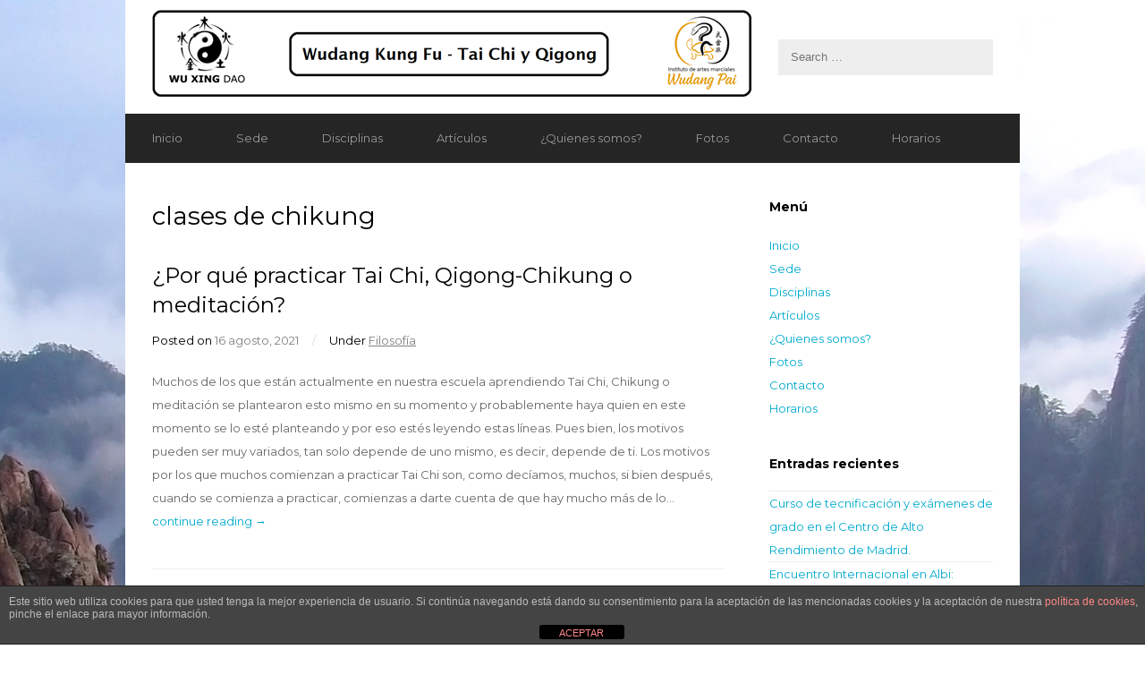

--- FILE ---
content_type: text/html; charset=UTF-8
request_url: https://wuxingdao.es/tag/clases-de-chikung
body_size: 13776
content:
<!DOCTYPE html>
<html lang="es">

<head>
	<meta charset="UTF-8">
	<meta name="viewport" content="width=device-width">
	<title>clases de chikung archivos - Wu Xing Dao - Instituto Wudang PaiWu Xing Dao &#8211; Instituto Wudang Pai</title>
	<link rel="pingback" href="https://wuxingdao.es/xmlrpc.php">
		<!--[if lt IE 9]>
		<script src="https://wuxingdao.es/wp-content/themes/wpex-corporate/js/html5.js"></script>
	<![endif]-->
	<meta name='robots' content='index, follow, max-image-preview:large, max-snippet:-1, max-video-preview:-1' />
	<style>img:is([sizes="auto" i], [sizes^="auto," i]) { contain-intrinsic-size: 3000px 1500px }</style>
	
	<!-- This site is optimized with the Yoast SEO plugin v25.3.1 - https://yoast.com/wordpress/plugins/seo/ -->
	<link rel="canonical" href="https://wuxingdao.es/tag/clases-de-chikung" />
	<meta property="og:locale" content="es_ES" />
	<meta property="og:type" content="article" />
	<meta property="og:title" content="clases de chikung archivos - Wu Xing Dao - Instituto Wudang Pai" />
	<meta property="og:url" content="https://wuxingdao.es/tag/clases-de-chikung" />
	<meta property="og:site_name" content="Wu Xing Dao - Instituto Wudang Pai" />
	<meta name="twitter:card" content="summary_large_image" />
	<script type="application/ld+json" class="yoast-schema-graph">{"@context":"https://schema.org","@graph":[{"@type":"CollectionPage","@id":"https://wuxingdao.es/tag/clases-de-chikung","url":"https://wuxingdao.es/tag/clases-de-chikung","name":"clases de chikung archivos - Wu Xing Dao - Instituto Wudang Pai","isPartOf":{"@id":"https://wuxingdao.es/#website"},"breadcrumb":{"@id":"https://wuxingdao.es/tag/clases-de-chikung#breadcrumb"},"inLanguage":"es"},{"@type":"BreadcrumbList","@id":"https://wuxingdao.es/tag/clases-de-chikung#breadcrumb","itemListElement":[{"@type":"ListItem","position":1,"name":"Portada","item":"https://wuxingdao.es/"},{"@type":"ListItem","position":2,"name":"clases de chikung"}]},{"@type":"WebSite","@id":"https://wuxingdao.es/#website","url":"https://wuxingdao.es/","name":"Wu Xing Dao - Instituto Wudang Pai","description":"Web de Wu Xing Dao - Instituto Wudang Pai de Tai Chi, Kung Fu y Qigong-Chikung","publisher":{"@id":"https://wuxingdao.es/#organization"},"potentialAction":[{"@type":"SearchAction","target":{"@type":"EntryPoint","urlTemplate":"https://wuxingdao.es/?s={search_term_string}"},"query-input":{"@type":"PropertyValueSpecification","valueRequired":true,"valueName":"search_term_string"}}],"inLanguage":"es"},{"@type":"Organization","@id":"https://wuxingdao.es/#organization","name":"Wu Xing Dao","url":"https://wuxingdao.es/","logo":{"@type":"ImageObject","inLanguage":"es","@id":"https://wuxingdao.es/#/schema/logo/image/","url":"https://wuxingdao.es/wp-content/uploads/2016/02/logo_alargado.png","contentUrl":"https://wuxingdao.es/wp-content/uploads/2016/02/logo_alargado.png","width":1225,"height":372,"caption":"Wu Xing Dao"},"image":{"@id":"https://wuxingdao.es/#/schema/logo/image/"},"sameAs":["https://www.facebook.com/escuelawuxingdao/","https://www.instagram.com/escuelawuxingdao/"]}]}</script>
	<!-- / Yoast SEO plugin. -->


<link rel='dns-prefetch' href='//ws.sharethis.com' />
<link rel='dns-prefetch' href='//www.googletagmanager.com' />
<link rel='dns-prefetch' href='//fonts.googleapis.com' />
<link rel='dns-prefetch' href='//pagead2.googlesyndication.com' />
<link rel="alternate" type="application/rss+xml" title="Wu Xing Dao - Instituto Wudang Pai &raquo; Feed" href="https://wuxingdao.es/feed" />
<link rel="alternate" type="application/rss+xml" title="Wu Xing Dao - Instituto Wudang Pai &raquo; Feed de los comentarios" href="https://wuxingdao.es/comments/feed" />
<link rel="alternate" type="application/rss+xml" title="Wu Xing Dao - Instituto Wudang Pai &raquo; Etiqueta clases de chikung del feed" href="https://wuxingdao.es/tag/clases-de-chikung/feed" />
<script type="text/javascript">
/* <![CDATA[ */
window._wpemojiSettings = {"baseUrl":"https:\/\/s.w.org\/images\/core\/emoji\/16.0.1\/72x72\/","ext":".png","svgUrl":"https:\/\/s.w.org\/images\/core\/emoji\/16.0.1\/svg\/","svgExt":".svg","source":{"concatemoji":"https:\/\/wuxingdao.es\/wp-includes\/js\/wp-emoji-release.min.js?ver=6.8.3"}};
/*! This file is auto-generated */
!function(s,n){var o,i,e;function c(e){try{var t={supportTests:e,timestamp:(new Date).valueOf()};sessionStorage.setItem(o,JSON.stringify(t))}catch(e){}}function p(e,t,n){e.clearRect(0,0,e.canvas.width,e.canvas.height),e.fillText(t,0,0);var t=new Uint32Array(e.getImageData(0,0,e.canvas.width,e.canvas.height).data),a=(e.clearRect(0,0,e.canvas.width,e.canvas.height),e.fillText(n,0,0),new Uint32Array(e.getImageData(0,0,e.canvas.width,e.canvas.height).data));return t.every(function(e,t){return e===a[t]})}function u(e,t){e.clearRect(0,0,e.canvas.width,e.canvas.height),e.fillText(t,0,0);for(var n=e.getImageData(16,16,1,1),a=0;a<n.data.length;a++)if(0!==n.data[a])return!1;return!0}function f(e,t,n,a){switch(t){case"flag":return n(e,"\ud83c\udff3\ufe0f\u200d\u26a7\ufe0f","\ud83c\udff3\ufe0f\u200b\u26a7\ufe0f")?!1:!n(e,"\ud83c\udde8\ud83c\uddf6","\ud83c\udde8\u200b\ud83c\uddf6")&&!n(e,"\ud83c\udff4\udb40\udc67\udb40\udc62\udb40\udc65\udb40\udc6e\udb40\udc67\udb40\udc7f","\ud83c\udff4\u200b\udb40\udc67\u200b\udb40\udc62\u200b\udb40\udc65\u200b\udb40\udc6e\u200b\udb40\udc67\u200b\udb40\udc7f");case"emoji":return!a(e,"\ud83e\udedf")}return!1}function g(e,t,n,a){var r="undefined"!=typeof WorkerGlobalScope&&self instanceof WorkerGlobalScope?new OffscreenCanvas(300,150):s.createElement("canvas"),o=r.getContext("2d",{willReadFrequently:!0}),i=(o.textBaseline="top",o.font="600 32px Arial",{});return e.forEach(function(e){i[e]=t(o,e,n,a)}),i}function t(e){var t=s.createElement("script");t.src=e,t.defer=!0,s.head.appendChild(t)}"undefined"!=typeof Promise&&(o="wpEmojiSettingsSupports",i=["flag","emoji"],n.supports={everything:!0,everythingExceptFlag:!0},e=new Promise(function(e){s.addEventListener("DOMContentLoaded",e,{once:!0})}),new Promise(function(t){var n=function(){try{var e=JSON.parse(sessionStorage.getItem(o));if("object"==typeof e&&"number"==typeof e.timestamp&&(new Date).valueOf()<e.timestamp+604800&&"object"==typeof e.supportTests)return e.supportTests}catch(e){}return null}();if(!n){if("undefined"!=typeof Worker&&"undefined"!=typeof OffscreenCanvas&&"undefined"!=typeof URL&&URL.createObjectURL&&"undefined"!=typeof Blob)try{var e="postMessage("+g.toString()+"("+[JSON.stringify(i),f.toString(),p.toString(),u.toString()].join(",")+"));",a=new Blob([e],{type:"text/javascript"}),r=new Worker(URL.createObjectURL(a),{name:"wpTestEmojiSupports"});return void(r.onmessage=function(e){c(n=e.data),r.terminate(),t(n)})}catch(e){}c(n=g(i,f,p,u))}t(n)}).then(function(e){for(var t in e)n.supports[t]=e[t],n.supports.everything=n.supports.everything&&n.supports[t],"flag"!==t&&(n.supports.everythingExceptFlag=n.supports.everythingExceptFlag&&n.supports[t]);n.supports.everythingExceptFlag=n.supports.everythingExceptFlag&&!n.supports.flag,n.DOMReady=!1,n.readyCallback=function(){n.DOMReady=!0}}).then(function(){return e}).then(function(){var e;n.supports.everything||(n.readyCallback(),(e=n.source||{}).concatemoji?t(e.concatemoji):e.wpemoji&&e.twemoji&&(t(e.twemoji),t(e.wpemoji)))}))}((window,document),window._wpemojiSettings);
/* ]]> */
</script>
<style id='wp-emoji-styles-inline-css' type='text/css'>

	img.wp-smiley, img.emoji {
		display: inline !important;
		border: none !important;
		box-shadow: none !important;
		height: 1em !important;
		width: 1em !important;
		margin: 0 0.07em !important;
		vertical-align: -0.1em !important;
		background: none !important;
		padding: 0 !important;
	}
</style>
<style id='classic-theme-styles-inline-css' type='text/css'>
/*! This file is auto-generated */
.wp-block-button__link{color:#fff;background-color:#32373c;border-radius:9999px;box-shadow:none;text-decoration:none;padding:calc(.667em + 2px) calc(1.333em + 2px);font-size:1.125em}.wp-block-file__button{background:#32373c;color:#fff;text-decoration:none}
</style>
<style id='global-styles-inline-css' type='text/css'>
:root{--wp--preset--aspect-ratio--square: 1;--wp--preset--aspect-ratio--4-3: 4/3;--wp--preset--aspect-ratio--3-4: 3/4;--wp--preset--aspect-ratio--3-2: 3/2;--wp--preset--aspect-ratio--2-3: 2/3;--wp--preset--aspect-ratio--16-9: 16/9;--wp--preset--aspect-ratio--9-16: 9/16;--wp--preset--color--black: #000000;--wp--preset--color--cyan-bluish-gray: #abb8c3;--wp--preset--color--white: #ffffff;--wp--preset--color--pale-pink: #f78da7;--wp--preset--color--vivid-red: #cf2e2e;--wp--preset--color--luminous-vivid-orange: #ff6900;--wp--preset--color--luminous-vivid-amber: #fcb900;--wp--preset--color--light-green-cyan: #7bdcb5;--wp--preset--color--vivid-green-cyan: #00d084;--wp--preset--color--pale-cyan-blue: #8ed1fc;--wp--preset--color--vivid-cyan-blue: #0693e3;--wp--preset--color--vivid-purple: #9b51e0;--wp--preset--gradient--vivid-cyan-blue-to-vivid-purple: linear-gradient(135deg,rgba(6,147,227,1) 0%,rgb(155,81,224) 100%);--wp--preset--gradient--light-green-cyan-to-vivid-green-cyan: linear-gradient(135deg,rgb(122,220,180) 0%,rgb(0,208,130) 100%);--wp--preset--gradient--luminous-vivid-amber-to-luminous-vivid-orange: linear-gradient(135deg,rgba(252,185,0,1) 0%,rgba(255,105,0,1) 100%);--wp--preset--gradient--luminous-vivid-orange-to-vivid-red: linear-gradient(135deg,rgba(255,105,0,1) 0%,rgb(207,46,46) 100%);--wp--preset--gradient--very-light-gray-to-cyan-bluish-gray: linear-gradient(135deg,rgb(238,238,238) 0%,rgb(169,184,195) 100%);--wp--preset--gradient--cool-to-warm-spectrum: linear-gradient(135deg,rgb(74,234,220) 0%,rgb(151,120,209) 20%,rgb(207,42,186) 40%,rgb(238,44,130) 60%,rgb(251,105,98) 80%,rgb(254,248,76) 100%);--wp--preset--gradient--blush-light-purple: linear-gradient(135deg,rgb(255,206,236) 0%,rgb(152,150,240) 100%);--wp--preset--gradient--blush-bordeaux: linear-gradient(135deg,rgb(254,205,165) 0%,rgb(254,45,45) 50%,rgb(107,0,62) 100%);--wp--preset--gradient--luminous-dusk: linear-gradient(135deg,rgb(255,203,112) 0%,rgb(199,81,192) 50%,rgb(65,88,208) 100%);--wp--preset--gradient--pale-ocean: linear-gradient(135deg,rgb(255,245,203) 0%,rgb(182,227,212) 50%,rgb(51,167,181) 100%);--wp--preset--gradient--electric-grass: linear-gradient(135deg,rgb(202,248,128) 0%,rgb(113,206,126) 100%);--wp--preset--gradient--midnight: linear-gradient(135deg,rgb(2,3,129) 0%,rgb(40,116,252) 100%);--wp--preset--font-size--small: 13px;--wp--preset--font-size--medium: 20px;--wp--preset--font-size--large: 36px;--wp--preset--font-size--x-large: 42px;--wp--preset--spacing--20: 0.44rem;--wp--preset--spacing--30: 0.67rem;--wp--preset--spacing--40: 1rem;--wp--preset--spacing--50: 1.5rem;--wp--preset--spacing--60: 2.25rem;--wp--preset--spacing--70: 3.38rem;--wp--preset--spacing--80: 5.06rem;--wp--preset--shadow--natural: 6px 6px 9px rgba(0, 0, 0, 0.2);--wp--preset--shadow--deep: 12px 12px 50px rgba(0, 0, 0, 0.4);--wp--preset--shadow--sharp: 6px 6px 0px rgba(0, 0, 0, 0.2);--wp--preset--shadow--outlined: 6px 6px 0px -3px rgba(255, 255, 255, 1), 6px 6px rgba(0, 0, 0, 1);--wp--preset--shadow--crisp: 6px 6px 0px rgba(0, 0, 0, 1);}:where(.is-layout-flex){gap: 0.5em;}:where(.is-layout-grid){gap: 0.5em;}body .is-layout-flex{display: flex;}.is-layout-flex{flex-wrap: wrap;align-items: center;}.is-layout-flex > :is(*, div){margin: 0;}body .is-layout-grid{display: grid;}.is-layout-grid > :is(*, div){margin: 0;}:where(.wp-block-columns.is-layout-flex){gap: 2em;}:where(.wp-block-columns.is-layout-grid){gap: 2em;}:where(.wp-block-post-template.is-layout-flex){gap: 1.25em;}:where(.wp-block-post-template.is-layout-grid){gap: 1.25em;}.has-black-color{color: var(--wp--preset--color--black) !important;}.has-cyan-bluish-gray-color{color: var(--wp--preset--color--cyan-bluish-gray) !important;}.has-white-color{color: var(--wp--preset--color--white) !important;}.has-pale-pink-color{color: var(--wp--preset--color--pale-pink) !important;}.has-vivid-red-color{color: var(--wp--preset--color--vivid-red) !important;}.has-luminous-vivid-orange-color{color: var(--wp--preset--color--luminous-vivid-orange) !important;}.has-luminous-vivid-amber-color{color: var(--wp--preset--color--luminous-vivid-amber) !important;}.has-light-green-cyan-color{color: var(--wp--preset--color--light-green-cyan) !important;}.has-vivid-green-cyan-color{color: var(--wp--preset--color--vivid-green-cyan) !important;}.has-pale-cyan-blue-color{color: var(--wp--preset--color--pale-cyan-blue) !important;}.has-vivid-cyan-blue-color{color: var(--wp--preset--color--vivid-cyan-blue) !important;}.has-vivid-purple-color{color: var(--wp--preset--color--vivid-purple) !important;}.has-black-background-color{background-color: var(--wp--preset--color--black) !important;}.has-cyan-bluish-gray-background-color{background-color: var(--wp--preset--color--cyan-bluish-gray) !important;}.has-white-background-color{background-color: var(--wp--preset--color--white) !important;}.has-pale-pink-background-color{background-color: var(--wp--preset--color--pale-pink) !important;}.has-vivid-red-background-color{background-color: var(--wp--preset--color--vivid-red) !important;}.has-luminous-vivid-orange-background-color{background-color: var(--wp--preset--color--luminous-vivid-orange) !important;}.has-luminous-vivid-amber-background-color{background-color: var(--wp--preset--color--luminous-vivid-amber) !important;}.has-light-green-cyan-background-color{background-color: var(--wp--preset--color--light-green-cyan) !important;}.has-vivid-green-cyan-background-color{background-color: var(--wp--preset--color--vivid-green-cyan) !important;}.has-pale-cyan-blue-background-color{background-color: var(--wp--preset--color--pale-cyan-blue) !important;}.has-vivid-cyan-blue-background-color{background-color: var(--wp--preset--color--vivid-cyan-blue) !important;}.has-vivid-purple-background-color{background-color: var(--wp--preset--color--vivid-purple) !important;}.has-black-border-color{border-color: var(--wp--preset--color--black) !important;}.has-cyan-bluish-gray-border-color{border-color: var(--wp--preset--color--cyan-bluish-gray) !important;}.has-white-border-color{border-color: var(--wp--preset--color--white) !important;}.has-pale-pink-border-color{border-color: var(--wp--preset--color--pale-pink) !important;}.has-vivid-red-border-color{border-color: var(--wp--preset--color--vivid-red) !important;}.has-luminous-vivid-orange-border-color{border-color: var(--wp--preset--color--luminous-vivid-orange) !important;}.has-luminous-vivid-amber-border-color{border-color: var(--wp--preset--color--luminous-vivid-amber) !important;}.has-light-green-cyan-border-color{border-color: var(--wp--preset--color--light-green-cyan) !important;}.has-vivid-green-cyan-border-color{border-color: var(--wp--preset--color--vivid-green-cyan) !important;}.has-pale-cyan-blue-border-color{border-color: var(--wp--preset--color--pale-cyan-blue) !important;}.has-vivid-cyan-blue-border-color{border-color: var(--wp--preset--color--vivid-cyan-blue) !important;}.has-vivid-purple-border-color{border-color: var(--wp--preset--color--vivid-purple) !important;}.has-vivid-cyan-blue-to-vivid-purple-gradient-background{background: var(--wp--preset--gradient--vivid-cyan-blue-to-vivid-purple) !important;}.has-light-green-cyan-to-vivid-green-cyan-gradient-background{background: var(--wp--preset--gradient--light-green-cyan-to-vivid-green-cyan) !important;}.has-luminous-vivid-amber-to-luminous-vivid-orange-gradient-background{background: var(--wp--preset--gradient--luminous-vivid-amber-to-luminous-vivid-orange) !important;}.has-luminous-vivid-orange-to-vivid-red-gradient-background{background: var(--wp--preset--gradient--luminous-vivid-orange-to-vivid-red) !important;}.has-very-light-gray-to-cyan-bluish-gray-gradient-background{background: var(--wp--preset--gradient--very-light-gray-to-cyan-bluish-gray) !important;}.has-cool-to-warm-spectrum-gradient-background{background: var(--wp--preset--gradient--cool-to-warm-spectrum) !important;}.has-blush-light-purple-gradient-background{background: var(--wp--preset--gradient--blush-light-purple) !important;}.has-blush-bordeaux-gradient-background{background: var(--wp--preset--gradient--blush-bordeaux) !important;}.has-luminous-dusk-gradient-background{background: var(--wp--preset--gradient--luminous-dusk) !important;}.has-pale-ocean-gradient-background{background: var(--wp--preset--gradient--pale-ocean) !important;}.has-electric-grass-gradient-background{background: var(--wp--preset--gradient--electric-grass) !important;}.has-midnight-gradient-background{background: var(--wp--preset--gradient--midnight) !important;}.has-small-font-size{font-size: var(--wp--preset--font-size--small) !important;}.has-medium-font-size{font-size: var(--wp--preset--font-size--medium) !important;}.has-large-font-size{font-size: var(--wp--preset--font-size--large) !important;}.has-x-large-font-size{font-size: var(--wp--preset--font-size--x-large) !important;}
:where(.wp-block-post-template.is-layout-flex){gap: 1.25em;}:where(.wp-block-post-template.is-layout-grid){gap: 1.25em;}
:where(.wp-block-columns.is-layout-flex){gap: 2em;}:where(.wp-block-columns.is-layout-grid){gap: 2em;}
:root :where(.wp-block-pullquote){font-size: 1.5em;line-height: 1.6;}
</style>
<link rel='stylesheet' id='front-estilos-css' href='https://wuxingdao.es/wp-content/plugins/asesor-cookies-para-la-ley-en-espana/html/front/estilos.css?ver=6.8.3' type='text/css' media='all' />
<link rel='stylesheet' id='symple_shortcode_styles-css' href='https://wuxingdao.es/wp-content/plugins/symple-shortcodes/shortcodes/css/symple_shortcodes_styles.css?ver=6.8.3' type='text/css' media='all' />
<link rel='stylesheet' id='style-css' href='https://wuxingdao.es/wp-content/themes/wpex-corporate/style.css?ver=6.8.3' type='text/css' media='all' />
<link rel='stylesheet' id='wpex-responsive-css' href='https://wuxingdao.es/wp-content/themes/wpex-corporate/responsive.css?ver=6.8.3' type='text/css' media='all' />
<link rel='stylesheet' id='google-font-montserrat-css' href='https://fonts.googleapis.com/css?family=Montserrat%3A400%2C700&#038;ver=6.8.3' type='text/css' media='all' />
<script type="text/javascript" src="https://wuxingdao.es/wp-includes/js/jquery/jquery.min.js?ver=3.7.1" id="jquery-core-js"></script>
<script type="text/javascript" src="https://wuxingdao.es/wp-includes/js/jquery/jquery-migrate.min.js?ver=3.4.1" id="jquery-migrate-js"></script>
<script type="text/javascript" id="front-principal-js-extra">
/* <![CDATA[ */
var cdp_cookies_info = {"url_plugin":"https:\/\/wuxingdao.es\/wp-content\/plugins\/asesor-cookies-para-la-ley-en-espana\/plugin.php","url_admin_ajax":"https:\/\/wuxingdao.es\/wp-admin\/admin-ajax.php"};
/* ]]> */
</script>
<script type="text/javascript" src="https://wuxingdao.es/wp-content/plugins/asesor-cookies-para-la-ley-en-espana/html/front/principal.js?ver=6.8.3" id="front-principal-js"></script>
<script id='st_insights_js' type="text/javascript" src="https://ws.sharethis.com/button/st_insights.js?publisher=4d48b7c5-0ae3-43d4-bfbe-3ff8c17a8ae6&amp;product=simpleshare&amp;ver=8.5.2" id="ssba-sharethis-js"></script>

<!-- Fragmento de código de la etiqueta de Google (gtag.js) añadida por Site Kit -->
<!-- Fragmento de código de Google Analytics añadido por Site Kit -->
<script type="text/javascript" src="https://www.googletagmanager.com/gtag/js?id=G-PW6C6F9D7K" id="google_gtagjs-js" async></script>
<script type="text/javascript" id="google_gtagjs-js-after">
/* <![CDATA[ */
window.dataLayer = window.dataLayer || [];function gtag(){dataLayer.push(arguments);}
gtag("set","linker",{"domains":["wuxingdao.es"]});
gtag("js", new Date());
gtag("set", "developer_id.dZTNiMT", true);
gtag("config", "G-PW6C6F9D7K");
 window._googlesitekit = window._googlesitekit || {}; window._googlesitekit.throttledEvents = []; window._googlesitekit.gtagEvent = (name, data) => { var key = JSON.stringify( { name, data } ); if ( !! window._googlesitekit.throttledEvents[ key ] ) { return; } window._googlesitekit.throttledEvents[ key ] = true; setTimeout( () => { delete window._googlesitekit.throttledEvents[ key ]; }, 5 ); gtag( "event", name, { ...data, event_source: "site-kit" } ); }; 
/* ]]> */
</script>
<link rel="https://api.w.org/" href="https://wuxingdao.es/wp-json/" /><link rel="alternate" title="JSON" type="application/json" href="https://wuxingdao.es/wp-json/wp/v2/tags/129" /><link rel="EditURI" type="application/rsd+xml" title="RSD" href="https://wuxingdao.es/xmlrpc.php?rsd" />
<meta name="generator" content="WordPress 6.8.3" />
<meta name="generator" content="Site Kit by Google 1.168.0" /><meta name="msvalidate.01" content="6DD81EB9F5E6B16781903FA838F96F23" />
<!-- Google Tag Manager -->
<script>(function(w,d,s,l,i){w[l]=w[l]||[];w[l].push({'gtm.start':
new Date().getTime(),event:'gtm.js'});var f=d.getElementsByTagName(s)[0],
j=d.createElement(s),dl=l!='dataLayer'?'&l='+l:'';j.async=true;j.src=
'https://www.googletagmanager.com/gtm.js?id='+i+dl;f.parentNode.insertBefore(j,f);
})(window,document,'script','dataLayer','GTM-PBL3FR63');</script>
<!-- End Google Tag Manager -->
<!-- Google Tag Manager -->
<script>(function(w,d,s,l,i){w[l]=w[l]||[];w[l].push({'gtm.start':
new Date().getTime(),event:'gtm.js'});var f=d.getElementsByTagName(s)[0],
j=d.createElement(s),dl=l!='dataLayer'?'&l='+l:'';j.async=true;j.src=
'https://www.googletagmanager.com/gtm.js?id='+i+dl;f.parentNode.insertBefore(j,f);
})(window,document,'script','dataLayer','GTM-TQCQN7M2');</script>
<!-- End Google Tag Manager -->
<!-- Google Tag Manager -->

<!-- Metaetiquetas de Google AdSense añadidas por Site Kit -->
<meta name="google-adsense-platform-account" content="ca-host-pub-2644536267352236">
<meta name="google-adsense-platform-domain" content="sitekit.withgoogle.com">
<!-- Acabar con las metaetiquetas de Google AdSense añadidas por Site Kit -->
<meta name="generator" content="Elementor 3.34.0; features: additional_custom_breakpoints; settings: css_print_method-external, google_font-enabled, font_display-auto">
<style type="text/css">.recentcomments a{display:inline !important;padding:0 !important;margin:0 !important;}</style>			<style>
				.e-con.e-parent:nth-of-type(n+4):not(.e-lazyloaded):not(.e-no-lazyload),
				.e-con.e-parent:nth-of-type(n+4):not(.e-lazyloaded):not(.e-no-lazyload) * {
					background-image: none !important;
				}
				@media screen and (max-height: 1024px) {
					.e-con.e-parent:nth-of-type(n+3):not(.e-lazyloaded):not(.e-no-lazyload),
					.e-con.e-parent:nth-of-type(n+3):not(.e-lazyloaded):not(.e-no-lazyload) * {
						background-image: none !important;
					}
				}
				@media screen and (max-height: 640px) {
					.e-con.e-parent:nth-of-type(n+2):not(.e-lazyloaded):not(.e-no-lazyload),
					.e-con.e-parent:nth-of-type(n+2):not(.e-lazyloaded):not(.e-no-lazyload) * {
						background-image: none !important;
					}
				}
			</style>
			<style type="text/css" id="custom-background-css">
body.custom-background { background-color: #ffffff; background-image: url("https://wuxingdao.es/wp-content/uploads/2015/03/background5.jpg"); background-position: center top; background-size: auto; background-repeat: no-repeat; background-attachment: fixed; }
</style>
	
<!-- Fragmento de código de Google Adsense añadido por Site Kit -->
<script type="text/javascript" async="async" src="https://pagead2.googlesyndication.com/pagead/js/adsbygoogle.js?client=ca-pub-2207236255225610&amp;host=ca-host-pub-2644536267352236" crossorigin="anonymous"></script>

<!-- Final del fragmento de código de Google Adsense añadido por Site Kit -->
<link rel="icon" href="https://wuxingdao.es/wp-content/uploads/2023/01/cropped-favicon-WXD-2-32x32.png" sizes="32x32" />
<link rel="icon" href="https://wuxingdao.es/wp-content/uploads/2023/01/cropped-favicon-WXD-2-192x192.png" sizes="192x192" />
<link rel="apple-touch-icon" href="https://wuxingdao.es/wp-content/uploads/2023/01/cropped-favicon-WXD-2-180x180.png" />
<meta name="msapplication-TileImage" content="https://wuxingdao.es/wp-content/uploads/2023/01/cropped-favicon-WXD-2-270x270.png" />
  <meta name="google-site-verification" content="7r5c64uGAB0iJndvz2r8M_P0m5hojpj3M_u8TS2LcGU" />
</head>

<body data-rsssl=1 class="archive tag tag-clases-de-chikung tag-129 custom-background wp-theme-wpex-corporate symple-shortcodes  symple-shortcodes-responsive eio-default elementor-default elementor-kit-726">

	<div id="wrap" class="clr container">
		<div id="header-wrap" class="clr">
			<header id="header" class="site-header clr" role="banner">
				
		<div id="logo" class="clr">
							<a href="https://wuxingdao.es" title="Wu Xing Dao - Instituto Wudang Pai" rel="home"><img src="https://wuxingdao.es/wp-content/uploads/2025/04/WXD-IWPESP-1.png" alt="Wu Xing Dao - Instituto Wudang Pai" /></a>
					</div><!-- #logo -->

						<aside id="header-search" class="clr">
					
<form method="get" id="searchform" class="searchform" action="https://wuxingdao.es/" role="search">
	<input type="search" class="field" name="s" value="" id="s" placeholder="Search &hellip;" />
</form>				</aside><!-- #header-search -->
			</header><!-- #header -->
		</div><!-- #header-wrap -->

		<div id="sidr-close"><a href="#sidr-close" class="toggle-sidr-close"></a></div>
		<div id="site-navigation-wrap">
			<a href="#sidr-main" id="navigation-toggle"><span class="fa fa-bars"></span>Menu</a>
			<nav id="site-navigation" class="navigation main-navigation clr" role="navigation">
				<div class="menu-menu-1-container"><ul id="menu-menu-1" class="dropdown-menu sf-menu"><li id="menu-item-23" class="menu-item menu-item-type-custom menu-item-object-custom menu-item-home menu-item-23"><a href="https://wuxingdao.es/">Inicio</a></li>
<li id="menu-item-1022" class="menu-item menu-item-type-post_type menu-item-object-page menu-item-1022"><a href="https://wuxingdao.es/la-escuela">Sede</a></li>
<li id="menu-item-67" class="menu-item menu-item-type-post_type menu-item-object-page menu-item-67"><a href="https://wuxingdao.es/actividades">Disciplinas</a></li>
<li id="menu-item-59" class="menu-item menu-item-type-post_type menu-item-object-page current_page_parent menu-item-59"><a href="https://wuxingdao.es/noticias">Artículos</a></li>
<li id="menu-item-64" class="menu-item menu-item-type-post_type menu-item-object-page menu-item-64"><a href="https://wuxingdao.es/quien-es-quien">¿Quienes somos?</a></li>
<li id="menu-item-24" class="menu-item menu-item-type-post_type menu-item-object-page menu-item-24"><a href="https://wuxingdao.es/galeria-de-imagenes">Fotos</a></li>
<li id="menu-item-63" class="menu-item menu-item-type-post_type menu-item-object-page menu-item-63"><a href="https://wuxingdao.es/contacto">Contacto</a></li>
<li id="menu-item-270" class="menu-item menu-item-type-post_type menu-item-object-page menu-item-270"><a href="https://wuxingdao.es/horarios">Horarios</a></li>
</ul></div>			</nav><!-- #site-navigation -->
		</div><!-- #site-navigation-wrap -->
		
		<div id="main" class="site-main clr">
	<div id="primary" class="content-area clr">
		<div id="content" class="site-content left-content clr" role="main">
			<header class="page-header">
				<h1 class="page-header-title">clases de chikung</h1>
							</header><!-- .page-header -->
							<div id="blog-wrap" class="clr">   
											
	<article id="post-1540" class="post-1540 post type-post status-publish format-standard hentry category-filosofia category-salud tag-chi-kung tag-medicina-tradicional-china tag-tai-chi tag-chi-kung-madrid tag-chikung tag-chikung-madrid tag-clases-de-chi-kung tag-clases-de-chikung tag-clases-de-meditacion tag-clases-de-meditacion-en-madrid tag-clases-de-qigong tag-clases-de-tai-chi tag-clases-de-tai-chi-madrid tag-clases-de-taichi tag-clases-de-taichi-madrid tag-meditacion tag-meditacion-madrid tag-qigong tag-qigong-madrid tag-tai-chi-madrid tag-taichi tag-taichi-madrid tag-taiji loop-entry clr">
				<div class="loop-entry-text clr">
			<header>
				<h2 class="loop-entry-title"><a href="https://wuxingdao.es/por-que-practicar-tai-chi-qigong-chikung-o-meditacion" title="¿Por qué practicar Tai Chi, Qigong-Chikung o meditación?">¿Por qué practicar Tai Chi, Qigong-Chikung o meditación?</a></h2>
						
		<ul class="post-meta clr">
			<li class="meta-date">
				Posted on				<span class="meta-date-text">16 agosto, 2021</span>
			</li>
							<li class="meta-category">
					<span class="meta-seperator">/</span>Under					<a href="https://wuxingdao.es/category/filosofia" title="Filosofía">Filosofía</a>
				</li>
								</ul><!-- .post-meta -->
		
					</header>
			<div class="loop-entry-content entry clr">
				Muchos de los que están actualmente en nuestra escuela aprendiendo Tai Chi, Chikung o meditación se plantearon esto mismo en su momento y probablemente haya quien en este momento se lo esté planteando y por eso estés leyendo estas líneas. Pues bien, los motivos pueden ser muy variados, tan solo depende de uno mismo, es decir, depende de ti. Los motivos por los que muchos comienzan a practicar Tai Chi son, como decíamos, muchos, si bien después, cuando se comienza a practicar, comienzas a darte cuenta de que hay mucho más de lo&hellip;<span class="wpex-readmore"><a href="https://wuxingdao.es/por-que-practicar-tai-chi-qigong-chikung-o-meditacion" title="continue reading" rel="bookmark">continue reading &rarr;</a></span>			</div><!-- .loop-entry-content -->
		</div><!-- .loop-entry-text -->
	</article><!-- .loop-entry -->

											
	<article id="post-1488" class="post-1488 post type-post status-publish format-standard hentry category-arte-marcial category-entrevistas tag-arte-marcial tag-chi-kung tag-kung-fu tag-medicina-tradicional-china tag-tai-chi tag-arte-marcial-madrid tag-artes-marciales tag-artes-marciales-madrid tag-chi-kung-madrid tag-chikung tag-chikung-madrid tag-clases-de-chi-kung tag-clases-de-chikung tag-clases-de-kung-fu tag-clases-de-kung-fu-madrid tag-clases-de-kungfu tag-clases-de-kungfu-madrid tag-clases-de-meditacion tag-clases-de-qigong tag-clases-de-tai-chi tag-clases-de-tai-chi-madrid tag-clases-de-taichi tag-clases-de-taichi-madrid tag-kung-fu-madrid tag-kungfu tag-kungfu-madrid tag-meditacion tag-meditacion-madrid tag-tai-chi-madrid tag-taichi tag-taichi-madrid tag-taiji tag-taoismo tag-taoismo-madrid loop-entry clr">
				<div class="loop-entry-text clr">
			<header>
				<h2 class="loop-entry-title"><a href="https://wuxingdao.es/entrevistas-a-nuestros-alumnos-jose-luis-casillejo" title="Entrevistas a nuestr@s alumn@s: José Luis Casillejo.">Entrevistas a nuestr@s alumn@s: José Luis Casillejo.</a></h2>
						
		<ul class="post-meta clr">
			<li class="meta-date">
				Posted on				<span class="meta-date-text">16 junio, 2021</span>
			</li>
							<li class="meta-category">
					<span class="meta-seperator">/</span>Under					<a href="https://wuxingdao.es/category/arte-marcial" title="Arte marcial">Arte marcial</a>
				</li>
								</ul><!-- .post-meta -->
		
					</header>
			<div class="loop-entry-content entry clr">
				Esta semana os traemos una nueva entrevista a uno de nuestros alumnos, José Luis, quien comenzó en Wu Xing Dao cuando ya llevaba tiempo haciendo kung fu y ha descubierto además el Tai Chi de Wudang Xuanwu Pai ¿Queréis conocer que le llevó a practicar ambas disciplinas? - ¿Hace cuánto tiempo comenzaste a practicar el Kung Fu? ¿Y el Kung Fu de Wudang Pai? - Comencé a practicar Kung fu hace 16 años. Actualmente, llevo dos años practicando el Kung Fu de Wudang Pai - ¿Por qué comenzaste a practicarlo? - En tiempos&hellip;<span class="wpex-readmore"><a href="https://wuxingdao.es/entrevistas-a-nuestros-alumnos-jose-luis-casillejo" title="continue reading" rel="bookmark">continue reading &rarr;</a></span>			</div><!-- .loop-entry-content -->
		</div><!-- .loop-entry-text -->
	</article><!-- .loop-entry -->

											
	<article id="post-1475" class="post-1475 post type-post status-publish format-standard hentry category-eventos category-noticias tag-arte-marcial-3 tag-arte-marcial-madrid tag-artes-marciales tag-artes-marciales-madrid tag-chi-kung-3 tag-chi-kung-madrid tag-chikun tag-chikung tag-chikung-madrid tag-china tag-clases-de-chi-kung tag-clases-de-chikung tag-clases-de-kung-fu tag-clases-de-kung-fu-madrid tag-clases-de-kungfu tag-clases-de-kungfu-madrid tag-clases-de-meditacion tag-clases-de-qigong tag-clases-de-tai-chi tag-clases-de-tai-chi-madrid tag-clases-de-taichi tag-clases-de-taichi-madrid tag-cultura-china tag-cultura-china-madrid tag-kung-fu-3 tag-kung-fu-madrid tag-kungfu tag-kungfu-madrid tag-qigong tag-qigong-madrid tag-tai tag-tai-chi-3 tag-tai-chi-madrid tag-taichi tag-taichi-madrid tag-taiji tag-taoismo tag-taoismo-madrid loop-entry clr">
				<div class="loop-entry-text clr">
			<header>
				<h2 class="loop-entry-title"><a href="https://wuxingdao.es/festival-del-bote-del-dragon-%e7%ab%af%e5%8d%88%e8%8a%82" title="Festival del Bote del Dragón 端午节">Festival del Bote del Dragón 端午节</a></h2>
						
		<ul class="post-meta clr">
			<li class="meta-date">
				Posted on				<span class="meta-date-text">14 junio, 2021</span>
			</li>
							<li class="meta-category">
					<span class="meta-seperator">/</span>Under					<a href="https://wuxingdao.es/category/eventos" title="Eventos">Eventos</a>
				</li>
								</ul><!-- .post-meta -->
		
					</header>
			<div class="loop-entry-content entry clr">
				Hoy os hablamos del 端午节 - duānwǔjié – el festival del "doble cinco”, llamado también el festival de los botes dragón, celebrado el día 5 del 5to mes según el calendario lunar. Hoy celebramos el duān wǔ jié - 端午节, uno de los festivales tradicionales chinos más antiguos. Se celebra el quinto día del quinto mes según el calendario lunar, de ahí su denominación de "doble cinco", además la tradicional competición de botes dragón da lugar al otro nombre por el que se conoce en Occidente.En China tradicionalmente muchas personas viajan por estas&hellip;<span class="wpex-readmore"><a href="https://wuxingdao.es/festival-del-bote-del-dragon-%e7%ab%af%e5%8d%88%e8%8a%82" title="continue reading" rel="bookmark">continue reading &rarr;</a></span>			</div><!-- .loop-entry-content -->
		</div><!-- .loop-entry-text -->
	</article><!-- .loop-entry -->

											
	<article id="post-1461" class="post-1461 post type-post status-publish format-standard hentry category-arte-marcial category-filosofia category-salud tag-chi-kung tag-kung-fu tag-tai-chi tag-chi-kung-madrid tag-chikung tag-chikung-madrid tag-clases-de-chi-kung tag-clases-de-chikung tag-clases-de-kung-fu tag-clases-de-kung-fu-madrid tag-clases-de-kungfu tag-clases-de-kungfu-madrid tag-clases-de-meditacion tag-clases-de-qigong tag-clases-de-tai-chi tag-clases-de-tai-chi-madrid tag-clases-de-taichi tag-clases-de-taichi-madrid tag-kung-fu-madrid tag-kungfu tag-kungfu-madrid tag-meditacion tag-meditacion-madrid tag-qi-gong tag-qi-gong-madrid tag-qigong tag-qigong-madrid tag-tai-chi-madrid tag-taichi tag-taichi-madrid tag-taiji tag-wushu tag-wushu-madrid loop-entry clr">
				<div class="loop-entry-text clr">
			<header>
				<h2 class="loop-entry-title"><a href="https://wuxingdao.es/la-globalidad-del-kung-fu-y-el-tai-chi-chuan" title="La globalidad del kung fu y el tai chi chuan">La globalidad del kung fu y el tai chi chuan</a></h2>
						
		<ul class="post-meta clr">
			<li class="meta-date">
				Posted on				<span class="meta-date-text">11 junio, 2021</span>
			</li>
							<li class="meta-category">
					<span class="meta-seperator">/</span>Under					<a href="https://wuxingdao.es/category/arte-marcial" title="Arte marcial">Arte marcial</a>
				</li>
								</ul><!-- .post-meta -->
		
					</header>
			<div class="loop-entry-content entry clr">
				Aunque parte del título de este epígrafe es “Kung Fu y Tai Chi”, más bien debería hablarse de arte marcial chino únicamente, ya que el Tai Chi está integrado en este concepto, denominado Wushu, cuya traducción es artes marciales chinas, aunque también podríamos referirnos a la expresión más conocida en occidente, Kung Fu, es decir, 工 gōng “trabajo” y 夫 fu “hombre”, lo que llevaría a traducirse como habilidad adquirida a través del tiempo, gracias a la constancia, la disciplina, el esfuerzo y el talento. El Kung fu o el Tai Chi (Wushu)&hellip;<span class="wpex-readmore"><a href="https://wuxingdao.es/la-globalidad-del-kung-fu-y-el-tai-chi-chuan" title="continue reading" rel="bookmark">continue reading &rarr;</a></span>			</div><!-- .loop-entry-content -->
		</div><!-- .loop-entry-text -->
	</article><!-- .loop-entry -->

									</div><!-- #clr -->
									</div><!-- #content -->
			<aside id="secondary" class="sidebar-container" role="complementary">
		<div class="sidebar-inner">
			<div class="widget-area">
				<div class="sidebar-widget widget_nav_menu clr"><h5 class="widget-title">Menú</h5><div class="menu-menu-1-container"><ul id="menu-menu-2" class="menu"><li class="menu-item menu-item-type-custom menu-item-object-custom menu-item-home menu-item-23"><a href="https://wuxingdao.es/">Inicio</a></li>
<li class="menu-item menu-item-type-post_type menu-item-object-page menu-item-1022"><a href="https://wuxingdao.es/la-escuela">Sede</a></li>
<li class="menu-item menu-item-type-post_type menu-item-object-page menu-item-67"><a href="https://wuxingdao.es/actividades">Disciplinas</a></li>
<li class="menu-item menu-item-type-post_type menu-item-object-page current_page_parent menu-item-59"><a href="https://wuxingdao.es/noticias">Artículos</a></li>
<li class="menu-item menu-item-type-post_type menu-item-object-page menu-item-64"><a href="https://wuxingdao.es/quien-es-quien">¿Quienes somos?</a></li>
<li class="menu-item menu-item-type-post_type menu-item-object-page menu-item-24"><a href="https://wuxingdao.es/galeria-de-imagenes">Fotos</a></li>
<li class="menu-item menu-item-type-post_type menu-item-object-page menu-item-63"><a href="https://wuxingdao.es/contacto">Contacto</a></li>
<li class="menu-item menu-item-type-post_type menu-item-object-page menu-item-270"><a href="https://wuxingdao.es/horarios">Horarios</a></li>
</ul></div></div>
		<div class="sidebar-widget widget_recent_entries clr">
		<h5 class="widget-title">Entradas recientes</h5>
		<ul>
											<li>
					<a href="https://wuxingdao.es/curso-de-tecnificacion-y-examenes-de-grado-en-el-centro-de-alto-rendimiento-de-madrid">Curso de tecnificación y exámenes de grado en el Centro de Alto Rendimiento de Madrid.</a>
									</li>
											<li>
					<a href="https://wuxingdao.es/encuentro-internacional-en-albi-formacion-y-tradicion-del-estilo-wudang-pai">Encuentro Internacional en Albi: formación y tradición del estilo Wudang Pai.</a>
									</li>
											<li>
					<a href="https://wuxingdao.es/presentacion-del-dao-de-jing-en-madrid-tradicion-cultura-y-tai-chi-en-el-corazon-de-usera">Presentación del Dao De Jing en Madrid: tradición, cultura y Tai Chi en el corazón de Usera.</a>
									</li>
											<li>
					<a href="https://wuxingdao.es/beneficios-taichi-qigong-wuxingdao">El Camino del Taiji y el Qigong: Cuerpo, Mente y Espíritu en Armonía</a>
									</li>
											<li>
					<a href="https://wuxingdao.es/meditacion-tai-chi-proceso-cultivo-wu-xing-dao">Meditación y Tai Chi: Un Camino de Cultivo Integral en la Escuela Wu Xing Dao.</a>
									</li>
					</ul>

		</div><div class="sidebar-widget widget_categories clr"><h5 class="widget-title">Categorías</h5>
			<ul>
					<li class="cat-item cat-item-65"><a href="https://wuxingdao.es/category/arte-marcial">Arte marcial</a>
</li>
	<li class="cat-item cat-item-63"><a href="https://wuxingdao.es/category/campeonatos">Campeonatos</a>
</li>
	<li class="cat-item cat-item-92"><a href="https://wuxingdao.es/category/entrevistas">Entrevistas</a>
</li>
	<li class="cat-item cat-item-61"><a href="https://wuxingdao.es/category/eventos">Eventos</a>
</li>
	<li class="cat-item cat-item-67"><a href="https://wuxingdao.es/category/filosofia">Filosofía</a>
</li>
	<li class="cat-item cat-item-64"><a href="https://wuxingdao.es/category/noticias">Noticias</a>
</li>
	<li class="cat-item cat-item-66"><a href="https://wuxingdao.es/category/salud">Salud</a>
</li>
	<li class="cat-item cat-item-1"><a href="https://wuxingdao.es/category/uncategorized">Uncategorized</a>
</li>
			</ul>

			</div>			</div>
		</div>
	</aside><!-- #secondary -->
	</div><!-- #primary -->


	<div id="footer-wrap" class="site-footer clr">
		<div id="footer" class="clr">
			<div id="footer-widgets" class="clr">
				<div class="footer-box span_1_of_3 col col-1">
					<div class="footer-widget widget_text clr"><h6 class="widget-title">Escuelas hermanas:</h6>			<div class="textwidget"><p>&#8211; Escuela You Ching de Vitoria: <a href="http://youching.com/">http://youching.com/</a></p>
<p>&#8211; Escuela Tian Kung Chien de Calaf: <a href="http://tiankungchien.wixsite.com/tiankungchien">http://tiankungchien.wixsite.com/tiankungchien</a></p>
</div>
		</div>				</div><!-- .footer-box -->
				<div class="footer-box span_1_of_3 col col-2">
					<div class="footer-widget widget_ssba_widget clr"><h6 class="widget-title">Síguenos</h6><!-- Simple Share Buttons Adder (8.5.2) simplesharebuttons.com --><div class="ssba-classic-2 ssba ssbp-wrap alignleft ssbp--theme-1"><div style="text-align:left"><a data-site="facebook" class="ssba_facebook_share ssba_share_link" href="https://www.facebook.com/sharer.php?t=La globalidad del kung fu y el tai chi chuan&u=https://wuxingdao.es/tag/clases-de-chikung"  target=_blank  style="color:; background-color: ; height: 48px; width: 48px; " ><img src="https://wuxingdao.es/wp-content/uploads/2017/10/Facebook.png" style="width: 35px;" title="facebook" class="ssba ssba-img" alt="Share on facebook" /><div title="Facebook" class="ssbp-text">Facebook</div></a><a data-site="email" class="ssba_email_share ssba_share_link" href="mailto:?subject=La globalidad del kung fu y el tai chi chuan&body=https://wuxingdao.es/tag/clases-de-chikung"  target=_blank  style="color:; background-color: ; height: 48px; width: 48px; " ><img src="https://wuxingdao.es/wp-content/uploads/2017/10/descarga.png" style="width: 35px;" title="email" class="ssba ssba-img" alt="Share on email" /><div title="Email" class="ssbp-text">Email</div></a></div></div></div><div class="footer-widget widget_text clr">			<div class="textwidget"></div>
		</div><div class="footer-widget widget_text clr"><h6 class="widget-title">Política de privacidad.</h6>			<div class="textwidget"><p><a href="https://wuxingdao.es/politica-de-privacidad">https://wuxingdao.es/politica-de-privacidad</a></p>
</div>
		</div>				</div><!-- .footer-box -->
				<div class="footer-box span_1_of_3 col col-3">
					<div class="footer-widget widget_nav_menu clr"><h6 class="widget-title">Enlaces de interés</h6><div class="menu-menu-1-container"><ul id="menu-menu-3" class="menu"><li class="menu-item menu-item-type-custom menu-item-object-custom menu-item-home menu-item-23"><a href="https://wuxingdao.es/">Inicio</a></li>
<li class="menu-item menu-item-type-post_type menu-item-object-page menu-item-1022"><a href="https://wuxingdao.es/la-escuela">Sede</a></li>
<li class="menu-item menu-item-type-post_type menu-item-object-page menu-item-67"><a href="https://wuxingdao.es/actividades">Disciplinas</a></li>
<li class="menu-item menu-item-type-post_type menu-item-object-page current_page_parent menu-item-59"><a href="https://wuxingdao.es/noticias">Artículos</a></li>
<li class="menu-item menu-item-type-post_type menu-item-object-page menu-item-64"><a href="https://wuxingdao.es/quien-es-quien">¿Quienes somos?</a></li>
<li class="menu-item menu-item-type-post_type menu-item-object-page menu-item-24"><a href="https://wuxingdao.es/galeria-de-imagenes">Fotos</a></li>
<li class="menu-item menu-item-type-post_type menu-item-object-page menu-item-63"><a href="https://wuxingdao.es/contacto">Contacto</a></li>
<li class="menu-item menu-item-type-post_type menu-item-object-page menu-item-270"><a href="https://wuxingdao.es/horarios">Horarios</a></li>
</ul></div></div>				</div><!-- .footer-box -->
			</div><!-- #footer-widgets -->
		</div><!-- #footer -->
	</div><!-- #footer-wrap -->

	<footer id="copyright-wrap" class="clear">
		<div id="copyright" role="contentinfo" class="clr">
			
					&copy; Copyright 2021 &middot; <a href="https://wuxingdao.es" title="Wu Xing Dao &#8211; Instituto Wudang Pai">Wu Xing Dao &#8211; Instituto Wudang Pai</a>
		
				</div><!-- #copyright -->
	</footer><!-- #footer-wrap -->
	</div><!-- #main-content -->
</div><!-- #wrap -->


<script type="speculationrules">
{"prefetch":[{"source":"document","where":{"and":[{"href_matches":"\/*"},{"not":{"href_matches":["\/wp-*.php","\/wp-admin\/*","\/wp-content\/uploads\/*","\/wp-content\/*","\/wp-content\/plugins\/*","\/wp-content\/themes\/wpex-corporate\/*","\/*\\?(.+)"]}},{"not":{"selector_matches":"a[rel~=\"nofollow\"]"}},{"not":{"selector_matches":".no-prefetch, .no-prefetch a"}}]},"eagerness":"conservative"}]}
</script>
<!-- HTML del pié de página -->
<div class="cdp-cookies-alerta  cdp-solapa-ocultar cdp-cookies-textos-izq cdp-cookies-tema-gris">
	<div class="cdp-cookies-texto">
		<p>Este sitio web utiliza cookies para que usted tenga la mejor experiencia de usuario. Si continúa navegando está dando su consentimiento para la aceptación de las mencionadas cookies y la aceptación de nuestra <a href="https://wuxingdao.es/politica-de-cookies">política de cookies</a>, pinche el enlace para mayor información.</p>
		<a href="javascript:;" class="cdp-cookies-boton-cerrar">ACEPTAR</a> 
	</div>
	<a class="cdp-cookies-solapa">Aviso de cookies</a>
</div>
 			<script>
				const lazyloadRunObserver = () => {
					const lazyloadBackgrounds = document.querySelectorAll( `.e-con.e-parent:not(.e-lazyloaded)` );
					const lazyloadBackgroundObserver = new IntersectionObserver( ( entries ) => {
						entries.forEach( ( entry ) => {
							if ( entry.isIntersecting ) {
								let lazyloadBackground = entry.target;
								if( lazyloadBackground ) {
									lazyloadBackground.classList.add( 'e-lazyloaded' );
								}
								lazyloadBackgroundObserver.unobserve( entry.target );
							}
						});
					}, { rootMargin: '200px 0px 200px 0px' } );
					lazyloadBackgrounds.forEach( ( lazyloadBackground ) => {
						lazyloadBackgroundObserver.observe( lazyloadBackground );
					} );
				};
				const events = [
					'DOMContentLoaded',
					'elementor/lazyload/observe',
				];
				events.forEach( ( event ) => {
					document.addEventListener( event, lazyloadRunObserver );
				} );
			</script>
			<link rel='stylesheet' id='simple-share-buttons-adder-ssba-css' href='https://wuxingdao.es/wp-content/plugins/simple-share-buttons-adder/css/ssba.css?ver=1745229272' type='text/css' media='all' />
<style id='simple-share-buttons-adder-ssba-inline-css' type='text/css'>
	.ssba {
									
									
									
									
								}
								.ssba img
								{
									width: 35px !important;
									padding: 6px;
									border:  0;
									box-shadow: none !important;
									display: inline !important;
									vertical-align: middle;
									box-sizing: unset;
								}

								.ssba-classic-2 .ssbp-text {
									display: none!important;
								}

								.ssba .fb-save
								{
								padding: 6px;
								line-height: 30px; }
								.ssba, .ssba a
								{
									text-decoration:none;
									background: none;
									font-family: Indie Flower;
									font-size: 20px;
									
									font-weight: bold;
								}
								

			   #ssba-bar-2 .ssbp-bar-list {
					max-width: 48px !important;;
			   }
			   #ssba-bar-2 .ssbp-bar-list li a {height: 48px !important; width: 48px !important; 
				}
				#ssba-bar-2 .ssbp-bar-list li a:hover {
				}

				#ssba-bar-2 .ssbp-bar-list li a svg,
				 #ssba-bar-2 .ssbp-bar-list li a svg path, .ssbp-bar-list li a.ssbp-surfingbird span:not(.color-icon) svg polygon {line-height: 48px !important;; font-size: 18px;}
				#ssba-bar-2 .ssbp-bar-list li a:hover svg,
				 #ssba-bar-2 .ssbp-bar-list li a:hover svg path, .ssbp-bar-list li a.ssbp-surfingbird span:not(.color-icon) svg polygon {}
				#ssba-bar-2 .ssbp-bar-list li {
				margin: 0px 0!important;
				}@media only screen and ( max-width: 750px ) {
				#ssba-bar-2 {
				display: block;
				}
			}
</style>
<script type="text/javascript" src="https://wuxingdao.es/wp-content/plugins/simple-share-buttons-adder/js/ssba.js?ver=1745229272" id="simple-share-buttons-adder-ssba-js"></script>
<script type="text/javascript" id="simple-share-buttons-adder-ssba-js-after">
/* <![CDATA[ */
Main.boot( [] );
/* ]]> */
</script>
<script type="text/javascript" src="https://wuxingdao.es/wp-content/themes/wpex-corporate/js/plugins.js?ver=1.7.5" id="wpex-plugins-js"></script>
<script type="text/javascript" src="https://wuxingdao.es/wp-content/themes/wpex-corporate/js/global.js?ver=1.7.5" id="wpex-global-js"></script>
<script type="text/javascript" src="https://wuxingdao.es/wp-content/plugins/google-site-kit/dist/assets/js/googlesitekit-events-provider-wpforms-ed443a3a3d45126a22ce.js" id="googlesitekit-events-provider-wpforms-js" defer></script>
</body>
</html>

--- FILE ---
content_type: text/html; charset=utf-8
request_url: https://www.google.com/recaptcha/api2/aframe
body_size: 265
content:
<!DOCTYPE HTML><html><head><meta http-equiv="content-type" content="text/html; charset=UTF-8"></head><body><script nonce="tjo9OSfkxbFOrlt2A1Z_gQ">/** Anti-fraud and anti-abuse applications only. See google.com/recaptcha */ try{var clients={'sodar':'https://pagead2.googlesyndication.com/pagead/sodar?'};window.addEventListener("message",function(a){try{if(a.source===window.parent){var b=JSON.parse(a.data);var c=clients[b['id']];if(c){var d=document.createElement('img');d.src=c+b['params']+'&rc='+(localStorage.getItem("rc::a")?sessionStorage.getItem("rc::b"):"");window.document.body.appendChild(d);sessionStorage.setItem("rc::e",parseInt(sessionStorage.getItem("rc::e")||0)+1);localStorage.setItem("rc::h",'1767519793359');}}}catch(b){}});window.parent.postMessage("_grecaptcha_ready", "*");}catch(b){}</script></body></html>

--- FILE ---
content_type: text/javascript
request_url: https://wuxingdao.es/wp-content/themes/wpex-corporate/js/global.js?ver=1.7.5
body_size: 1774
content:
jQuery( function($) {
	
	$(document).ready(function(){
		
		// Main menu superfish
		$('ul.sf-menu').superfish({
			delay: 200,
			animation: {opacity:'show', height:'show'},
			speed: 'fast',
			cssArrows: false,
			disableHI: true
		});
		
		// Mobile Menu
		$('#navigation-toggle').sidr({
			name: 'sidr-main',
			source: '#sidr-close, #site-navigation',
			side: 'left'
		});
		$(".sidr-class-toggle-sidr-close").click( function() {
			$.sidr('close', 'sidr-main');
			return false;
		});
		
		// Close the menu on window change
		$(window).resize(function() {
			$.sidr('close', 'sidr-main');
		});
		
		//Prettyphoto - for desktops only
		if ($(window).width() > 767) {
		
			// PrettyPhoto Without gallery
			$(".wpex-lightbox").prettyPhoto({
				show_title: false,
				social_tools: false,
				slideshow: false,
				autoplay_slideshow: false,
				wmode: 'opaque'
			});
		
			//PrettyPhoto With Gallery
			$("a[rel^='wpexLightboxGallery']").prettyPhoto({
				show_title: false,
				social_tools: false,
				autoplay_slideshow: false,
				overlay_gallery: true,
				wmode: 'opaque'
				
			});
		
		}
		
	}); // End doc ready

	$(window).load(function(){
		// Homepage FlexSlider
		$('#homepage-slider').flexslider({
			animation: 'fade',
			slideshow: true,
			smoothHeight: true,
			controlNav: false,
			directionNav: true,
			prevText: '<span class="fa fa-caret-left"></span>',
			nextText: '<span class="fa fa-caret-right"></span>',
			controlsContainer: ".flexslider-container"
		});
		// Post FlexSlider
		$('div.post-slider').flexslider({
			animation: 'fade',
			slideshow: true,
			smoothHeight: true,
			controlNav: false,
			directionNav: true,
			prevText: '<span class="fa fa-caret-left"></span>',
			nextText: '<span class="fa fa-caret-right"></span>',
			controlsContainer: ".flexslider-container"
		});
		
	}); // End on window load
	
});